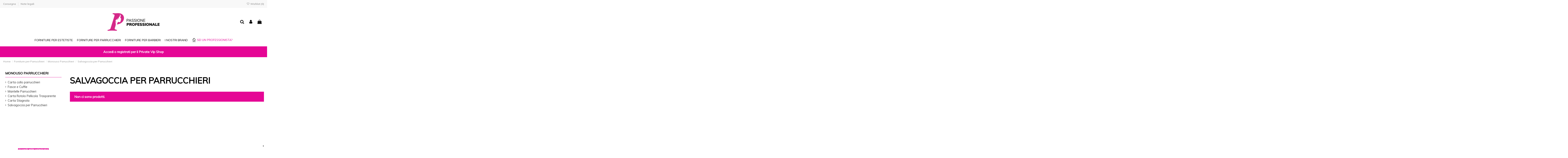

--- FILE ---
content_type: text/html; charset=utf-8
request_url: https://passioneprofessionale.it/salvagoccia-per-parrucchieri
body_size: 26963
content:
<!doctype html>
<html lang="it">

<head>
    
        
  <meta charset="utf-8">


  <meta http-equiv="x-ua-compatible" content="ie=edge">



  


  


  <title>Salvagoccia per Parrucchieri</title>
  
    
  
  
    
  
  <meta name="description" content="">
  <meta name="keywords" content="">
    
      <link rel="canonical" href="https://passioneprofessionale.it/salvagoccia-per-parrucchieri?">
    

  
      

  
    <script type="application/ld+json">
  {
    "@context": "https://schema.org",
    "@id": "#store-organization",
    "@type": "Organization",
    "name" : "Passione Professionale",
    "url" : "https://passioneprofessionale.it/",
  
      "logo": {
        "@type": "ImageObject",
        "url":"https://passioneprofessionale.it/img/beauty-service-shop-logo-1585146989.jpg"
      }
      }
</script>

<script type="application/ld+json">
  {
    "@context": "https://schema.org",
    "@type": "WebPage",
    "isPartOf": {
      "@type": "WebSite",
      "url":  "https://passioneprofessionale.it/",
      "name": "Passione Professionale"
    },
    "name": "Salvagoccia per Parrucchieri",
    "url":  "https://passioneprofessionale.it/salvagoccia-per-parrucchieri"
  }
</script>


  <script type="application/ld+json">
    {
      "@context": "https://schema.org",
      "@type": "BreadcrumbList",
      "itemListElement": [
                  {
            "@type": "ListItem",
            "position": 1,
            "name": "Home",
            "item": "https://passioneprofessionale.it/"
          },              {
            "@type": "ListItem",
            "position": 2,
            "name": "Forniture per Parrucchieri",
            "item": "https://passioneprofessionale.it/forniture-parrucchieri"
          },              {
            "@type": "ListItem",
            "position": 3,
            "name": "Monouso Parrucchieri",
            "item": "https://passioneprofessionale.it/monouso-parrucchieri"
          },              {
            "@type": "ListItem",
            "position": 4,
            "name": "Salvagoccia per Parrucchieri",
            "item": "https://passioneprofessionale.it/salvagoccia-per-parrucchieri"
          }          ]
    }
  </script>


  

  
    <script type="application/ld+json">
  {
    "@context": "https://schema.org",
    "@type": "ItemList",
    "itemListElement": [
        ]
  }
</script>


  
    
  



    <meta property="og:title" content="Salvagoccia per Parrucchieri"/>
    <meta property="og:url" content="https://passioneprofessionale.it/salvagoccia-per-parrucchieri"/>
    <meta property="og:site_name" content="Passione Professionale"/>
    <meta property="og:description" content="">
    <meta property="og:type" content="website">


            
          <meta property="og:image" content="https://passioneprofessionale.it/img/beauty-service-shop-logo-1585146989.jpg" />
    
    





      <meta name="viewport" content="width=device-width, initial-scale=1">
  




  <link rel="icon" type="image/vnd.microsoft.icon" href="https://passioneprofessionale.it/img/favicon.ico?1585734400">
  <link rel="shortcut icon" type="image/x-icon" href="https://passioneprofessionale.it/img/favicon.ico?1585734400">
    




    <link rel="stylesheet" href="https://passioneprofessionale.it/themes/warehousechild/assets/cache/theme-04cd5b722.css" type="text/css" media="all">




<link rel="preload" as="font"
      href="/themes/warehousechild/assets/css/font-awesome/fonts/fontawesome-webfont.woff?v=4.7.0"
      type="font/woff" crossorigin="anonymous">
<link rel="preload" as="font"
      href="/themes/warehousechild/assets/css/font-awesome/fonts/fontawesome-webfont.woff2?v=4.7.0"
      type="font/woff2" crossorigin="anonymous">


<link  rel="preload stylesheet"  as="style" href="/themes/warehousechild/assets/css/font-awesome/css/font-awesome-preload.css"
       type="text/css" crossorigin="anonymous">





    <script src="https://passioneprofessionale.it/modules/rc_pganalytics/views/js/hook/RcAnalyticsEvents.js" ></script>


  <script>
        var AdvancedEmailGuardData = {"meta":{"isGDPREnabled":true,"isLegacyOPCEnabled":false,"isLegacyMAModuleEnabled":false,"validationError":null},"settings":{"recaptcha":{"type":"v2_cbx","key":"6LfV2MkZAAAAAHSZ7vcKqjhSzmDReI_L9M43epqp","forms":{"contact_us":{"size":"normal","align":"offset","offset":3},"register":{"size":"normal","align":"center","offset":1},"reset_password":{"size":"normal","align":"center","offset":1},"newsletter":{"size":"normal","align":"left","offset":1},"write_review":{"size":"normal","align":"left","offset":1}},"language":"shop","theme":"light","position":"bottomright","hidden":false,"deferred":false}},"context":{"ps":{"v17":true,"v17pc":true,"v17ch":true,"v16":false,"v161":false,"v15":false},"languageCode":"it","pageName":"category"},"trans":{"genericError":"Si \u00e8 verificato un errore, riprovare."}};
        var btPixel = {"btnAddToCart":".add-to-cart","btnAddToWishlist":"a[id=\"wishlist_button\"]","btnOrder":".btn-primary","btnSub":".pm_subscription_display_product_buttons","tagContent":{"sPixel":"378187570183778","aDynTags":{"content_type":{"label":"content_type","value":"product"},"content_name":{"label":"content_name","value":"Salvagoccia per Parrucchieri"},"content_category":{"label":"content_category","value":"Forniture per Parrucchieri > Monouso Parrucchieri > Salvagoccia per Parrucchieri"}},"sCR":"\n","aTrackingType":{"label":"tracking_type","value":"ViewCategory"},"sJsObjName":"oPixelFacebook"},"pixel_id":"378187570183778","bUseConsent":"0","iConsentConsentLvl":0,"bConsentHtmlElement":"","token":"1cadf4e3ae1f17f6b0891f06299e5f76","ajaxUrl":"https:\/\/passioneprofessionale.it\/module\/facebookproductad\/ajax","external_id":0,"eventId":"d41d8cd98f00b204e9800998ecf8427e"};
        var elementorFrontendConfig = {"isEditMode":"","stretchedSectionContainer":"","instagramToken":false,"is_rtl":false,"ajax_csfr_token_url":"https:\/\/passioneprofessionale.it\/module\/iqitelementor\/Actions?process=handleCsfrToken&ajax=1"};
        var iqitTheme = {"rm_sticky":"down","rm_breakpoint":0,"op_preloader":"0","cart_style":"side","cart_confirmation":"open","h_layout":"3","f_fixed":"","f_layout":"3","h_absolute":"0","h_sticky":"menu","hw_width":"inherit","hm_submenu_width":"default","h_search_type":"full","pl_lazyload":true,"pl_infinity":false,"pl_rollover":true,"pl_crsl_autoplay":false,"pl_slider_ld":4,"pl_slider_d":2,"pl_slider_t":2,"pl_slider_p":2,"pp_thumbs":"bottom","pp_zoom":"modalzoom","pp_image_layout":"carousel","pp_tabs":"tabh","pl_grid_qty":false};
        var iqitcompare = {"nbProducts":0};
        var iqitcountdown_days = "d.";
        var iqitextendedproduct = {"speed":"70"};
        var iqitfdc_from = 45;
        var iqitmegamenu = {"sticky":"false","containerSelector":"#wrapper > .container"};
        var iqitreviews = [];
        var iqitwishlist = {"nbProducts":0};
        var prestashop = {"cart":{"products":[],"totals":{"total":{"type":"total","label":"Totale","amount":0,"value":"0,00\u00a0\u20ac"},"total_including_tax":{"type":"total","label":"Totale (tasse incl.)","amount":0,"value":"0,00\u00a0\u20ac"},"total_excluding_tax":{"type":"total","label":"Totale (tasse escl.)","amount":0,"value":"0,00\u00a0\u20ac"}},"subtotals":{"products":{"type":"products","label":"Totale parziale","amount":0,"value":"0,00\u00a0\u20ac"},"discounts":null,"shipping":{"type":"shipping","label":"Spedizione","amount":0,"value":""},"tax":{"type":"tax","label":"Iva inclusa","amount":0,"value":"0,00\u00a0\u20ac"}},"products_count":0,"summary_string":"0 articoli","vouchers":{"allowed":1,"added":[]},"discounts":[],"minimalPurchase":0,"minimalPurchaseRequired":""},"currency":{"id":1,"name":"Euro","iso_code":"EUR","iso_code_num":"978","sign":"\u20ac"},"customer":{"lastname":"","firstname":"","email":"","birthday":"0000-00-00","newsletter":"0","newsletter_date_add":"0000-00-00 00:00:00","optin":"0","website":null,"company":null,"siret":null,"ape":null,"is_logged":false,"gender":{"type":null,"name":null},"addresses":[]},"language":{"name":"Italiano (Italian)","iso_code":"it","locale":"it-IT","language_code":"it","is_rtl":"0","date_format_lite":"d\/m\/Y","date_format_full":"d\/m\/Y H:i:s","id":1},"page":{"title":"","canonical":"https:\/\/passioneprofessionale.it\/salvagoccia-per-parrucchieri?","meta":{"title":"Salvagoccia per Parrucchieri","description":"","keywords":"","robots":"index"},"page_name":"category","body_classes":{"lang-it":true,"lang-rtl":false,"country-IT":true,"currency-EUR":true,"layout-left-column":true,"page-category":true,"tax-display-enabled":true,"category-id-41":true,"category-Salvagoccia per Parrucchieri":true,"category-id-parent-35":true,"category-depth-level-4":true},"admin_notifications":[]},"shop":{"name":"Passione Professionale","logo":"https:\/\/passioneprofessionale.it\/img\/beauty-service-shop-logo-1585146989.jpg","stores_icon":"https:\/\/passioneprofessionale.it\/img\/logo_stores.png","favicon":"https:\/\/passioneprofessionale.it\/img\/favicon.ico"},"urls":{"base_url":"https:\/\/passioneprofessionale.it\/","current_url":"https:\/\/passioneprofessionale.it\/salvagoccia-per-parrucchieri","shop_domain_url":"https:\/\/passioneprofessionale.it","img_ps_url":"https:\/\/passioneprofessionale.it\/img\/","img_cat_url":"https:\/\/passioneprofessionale.it\/img\/c\/","img_lang_url":"https:\/\/passioneprofessionale.it\/img\/l\/","img_prod_url":"https:\/\/passioneprofessionale.it\/img\/p\/","img_manu_url":"https:\/\/passioneprofessionale.it\/img\/m\/","img_sup_url":"https:\/\/passioneprofessionale.it\/img\/su\/","img_ship_url":"https:\/\/passioneprofessionale.it\/img\/s\/","img_store_url":"https:\/\/passioneprofessionale.it\/img\/st\/","img_col_url":"https:\/\/passioneprofessionale.it\/img\/co\/","img_url":"https:\/\/passioneprofessionale.it\/themes\/warehousechild\/assets\/img\/","css_url":"https:\/\/passioneprofessionale.it\/themes\/warehousechild\/assets\/css\/","js_url":"https:\/\/passioneprofessionale.it\/themes\/warehousechild\/assets\/js\/","pic_url":"https:\/\/passioneprofessionale.it\/upload\/","pages":{"address":"https:\/\/passioneprofessionale.it\/indirizzo","addresses":"https:\/\/passioneprofessionale.it\/indirizzi","authentication":"https:\/\/passioneprofessionale.it\/login","cart":"https:\/\/passioneprofessionale.it\/carrello","category":"https:\/\/passioneprofessionale.it\/index.php?controller=category","cms":"https:\/\/passioneprofessionale.it\/index.php?controller=cms","contact":"https:\/\/passioneprofessionale.it\/contattaci","discount":"https:\/\/passioneprofessionale.it\/buoni-sconto","guest_tracking":"https:\/\/passioneprofessionale.it\/tracciatura-ospite","history":"https:\/\/passioneprofessionale.it\/cronologia-ordini","identity":"https:\/\/passioneprofessionale.it\/dati-personali","index":"https:\/\/passioneprofessionale.it\/","my_account":"https:\/\/passioneprofessionale.it\/account","order_confirmation":"https:\/\/passioneprofessionale.it\/conferma-ordine","order_detail":"https:\/\/passioneprofessionale.it\/index.php?controller=order-detail","order_follow":"https:\/\/passioneprofessionale.it\/segui-ordine","order":"https:\/\/passioneprofessionale.it\/ordine","order_return":"https:\/\/passioneprofessionale.it\/index.php?controller=order-return","order_slip":"https:\/\/passioneprofessionale.it\/buono-ordine","pagenotfound":"https:\/\/passioneprofessionale.it\/pagina-non-trovata","password":"https:\/\/passioneprofessionale.it\/recupero-password","pdf_invoice":"https:\/\/passioneprofessionale.it\/index.php?controller=pdf-invoice","pdf_order_return":"https:\/\/passioneprofessionale.it\/index.php?controller=pdf-order-return","pdf_order_slip":"https:\/\/passioneprofessionale.it\/index.php?controller=pdf-order-slip","prices_drop":"https:\/\/passioneprofessionale.it\/offerte","product":"https:\/\/passioneprofessionale.it\/index.php?controller=product","search":"https:\/\/passioneprofessionale.it\/ricerca","sitemap":"https:\/\/passioneprofessionale.it\/Mappa del sito","stores":"https:\/\/passioneprofessionale.it\/negozi","supplier":"https:\/\/passioneprofessionale.it\/fornitori","register":"https:\/\/passioneprofessionale.it\/login?create_account=1","order_login":"https:\/\/passioneprofessionale.it\/ordine?login=1"},"alternative_langs":[],"theme_assets":"\/themes\/warehousechild\/assets\/","actions":{"logout":"https:\/\/passioneprofessionale.it\/?mylogout="},"no_picture_image":{"bySize":{"small_default":{"url":"https:\/\/passioneprofessionale.it\/img\/p\/it-default-small_default.jpg","width":98,"height":127},"cart_default":{"url":"https:\/\/passioneprofessionale.it\/img\/p\/it-default-cart_default.jpg","width":125,"height":162},"home_default":{"url":"https:\/\/passioneprofessionale.it\/img\/p\/it-default-home_default.jpg","width":236,"height":305},"large_default":{"url":"https:\/\/passioneprofessionale.it\/img\/p\/it-default-large_default.jpg","width":381,"height":492},"medium_default":{"url":"https:\/\/passioneprofessionale.it\/img\/p\/it-default-medium_default.jpg","width":452,"height":584},"thickbox_default":{"url":"https:\/\/passioneprofessionale.it\/img\/p\/it-default-thickbox_default.jpg","width":1100,"height":1422}},"small":{"url":"https:\/\/passioneprofessionale.it\/img\/p\/it-default-small_default.jpg","width":98,"height":127},"medium":{"url":"https:\/\/passioneprofessionale.it\/img\/p\/it-default-large_default.jpg","width":381,"height":492},"large":{"url":"https:\/\/passioneprofessionale.it\/img\/p\/it-default-thickbox_default.jpg","width":1100,"height":1422},"legend":""}},"configuration":{"display_taxes_label":true,"display_prices_tax_incl":true,"is_catalog":false,"show_prices":true,"opt_in":{"partner":false},"quantity_discount":{"type":"discount","label":"Sconto unit\u00e0"},"voucher_enabled":1,"return_enabled":1},"field_required":[],"breadcrumb":{"links":[{"title":"Home","url":"https:\/\/passioneprofessionale.it\/"},{"title":"Forniture per Parrucchieri","url":"https:\/\/passioneprofessionale.it\/forniture-parrucchieri"},{"title":"Monouso Parrucchieri","url":"https:\/\/passioneprofessionale.it\/monouso-parrucchieri"},{"title":"Salvagoccia per Parrucchieri","url":"https:\/\/passioneprofessionale.it\/salvagoccia-per-parrucchieri"}],"count":4},"link":{"protocol_link":"https:\/\/","protocol_content":"https:\/\/"},"time":1769317461,"static_token":"1cadf4e3ae1f17f6b0891f06299e5f76","token":"22d5fe245e2e034d81d6573701d9f1bb","debug":false};
        var psemailsubscription_subscription = "https:\/\/passioneprofessionale.it\/module\/ps_emailsubscription\/subscription";
      </script>



  <script type="text/javascript">
var jpresta_cache_cookie_name = 'jpresta_cache_source_f3e5af7648d93783aa60b50482411045';
pcRunDynamicModulesJs = function() {
// Autoconf - 2023-06-19T11:12:45+00:00
// ps_shoppingcart
setTimeout("prestashop.emit('updateCart', {reason: {linkAction: 'refresh'}, resp: {errors:[]}});", 10);
// iqitcompare
if (typeof iqitcompare !== 'undefined') $('#iqitcompare-nb').text(iqitcompare.nbProducts);
// iqitcookielaw
function getCookie(cname) {
    var name = cname + "=";
    var ca = document.cookie.split(';');
    for (var i = 0; i != ca.length; i++) {
        var c = ca[i];
        while (c.charAt(0) == ' ') c = c.substring(1);
        if (c.indexOf(name) != -1) return c.substring(name.length, c.length);
    }
    return "";
}
$(function() {
    if (getCookie('cookielaw_module') == 1) {
        $("#iqitcookielaw").removeClass('iqitcookielaw-showed');
    } else {
        $("#iqitcookielaw").addClass('iqitcookielaw-showed');
    }
    $("#iqitcookielaw-accept").click(function(event) {
        event.preventDefault();
        $("#iqitcookielaw").removeClass('iqitcookielaw-showed');
        setcook();
    });
});
// iqitpopup
if (typeof iqitpopup !== 'undefined') {
iqitpopup.script = (function() {
    var $el = $('#iqitpopup');
    var $overlay = $('#iqitpopup-overlay');
    var elHeight = $el.outerHeight();
    var elWidth = $el.outerWidth();
    var $wrapper = $(window);
    var offset = -30;
    var sizeData = {
        size: {
            width: $wrapper.width() + offset,
            height: $wrapper.height() + offset
        }
    };
    function init() {
        setTimeout(function() {
            $el.addClass('showed-iqitpopup');
            $overlay.addClass('showed-iqitpopupo');
        }, iqitpopup.delay);
        $el.find('.iqit-btn-newsletter').first().click(function() {
            setCookie();
            $overlay.removeClass('showed-iqitpopupo');
            $el.removeClass('showed-iqitpopup');
        });
        $(document).on('click', '#iqitpopup .cross, #iqitpopup-overlay', function() {
            $overlay.removeClass('showed-iqitpopupo');
            $el.removeClass('showed-iqitpopup');
            if ($("#iqitpopup-checkbox").is(':checked')) {
                setCookie();
            }
        });
        doResize(sizeData, false);
        $wrapper.resize(function() {
            sizeData.size.width = $wrapper.width() + offset;
            sizeData.size.height = $wrapper.height() + offset;
            doResize(sizeData, true);
        });
    }
    function doResize(ui, resize) {
        if (elWidth >= ui.size.width || elHeight >= ui.size.height) {
            var scale;
            scale = Math.min(
                ui.size.width / elWidth,
                ui.size.height / elHeight
            );
            $el.css({
                transform: "translate(-50%, -50%) scale(" + scale + ")"
            });
        } else {
            if (resize) {
                $el.css({
                    transform: "translate(-50%, -50%) scale(1)"
                });
            }
        }
    }
    function setCookie() {
        var name = iqitpopup.name;
        var value = '1';
        var expire = new Date();
        expire.setDate(expire.getDate() + iqitpopup.time);
        document.cookie = name + "=" + escape(value) + ";path=/;" + ((expire == null) ? "" : ("; expires=" + expire.toGMTString()))
    }
    return {
        init: init
    };
})();
iqitpopup.script.init();
}
// iqitthemeeditor
$('.viewed-products img.lazy-product-image:not(.loaded)').each(function() {
    $(this).addClass('loaded').attr('src', $(this).data('src'));
});
if (typeof iqitTheme != 'undefined') {
  function initViewedCarousel() {
    const e = $(".viewed-products .swiper-default-carousel");
    let t;
    iqitTheme.pl_crsl_autoplay && (t = {
      delay: 4500,
      disableOnInteraction: !0
    });
    const i = {
      pagination: {
        el: ".swiper-pagination-product",
        clickable: !0
      },
      autoplay: t,
      loop: !1,
      speed: 600,
      lazy: {
        loadedClass: "loaded",
        checkInView: !0
      },
      watchOverflow: !0,
      watchSlidesProgress: !0,
      watchSlidesVisibility: !0,
      navigation: {
        nextEl: ".swiper-button-next",
        prevEl: ".swiper-button-prev"
      },
      slidesPerView: iqitTheme.pl_slider_p,
      slidesPerGroup: iqitTheme.pl_slider_p,
      breakpoints: {
        768: {
          slidesPerView: iqitTheme.pl_slider_t,
          slidesPerGroup: iqitTheme.pl_slider_t
        },
        992: {
          slidesPerView: iqitTheme.pl_slider_d,
          slidesPerGroup: iqitTheme.pl_slider_d
        },
        1200: {
          slidesPerView: iqitTheme.pl_slider_ld,
          slidesPerGroup: iqitTheme.pl_slider_ld
        }
      }
    };
    e.each(function() {
      const e = $(this);
      var t = $.extend({}, i, e.data("swiper_options"));
      new Swiper(e[0], t)
    })
  }
  initViewedCarousel();
}
// iqitwishlist
if (typeof iqitwishlist !== 'undefined' && iqitwishlist.nbProducts != undefined) {
    $('#iqitwishlist-nb').text(iqitwishlist.nbProducts);
    if (iqitwishlist.nbProducts > 0) {
        $('#desktop-header #iqitwishlist-nb').parent().removeClass('hidden');
        $('#mobile-header #iqitwishlist-nb').parent().removeClass('hidden');
    } else {
        $('#mobile-header #iqitwishlist-nb').text($('#desktop-header #iqitwishlist-nb').text());
    }
    setInterval(function() {
        $('#mobile-header #iqitwishlist-nb').text(iqitwishlist.nbProducts);
    }, 1000);
}
// productcomments
if ($.fn.rating) $('input.star').rating();
if ($.fn.rating) $('.auto-submit-star').rating();
if ($.fn.fancybox) $('.open-comment-form').fancybox({'hideOnContentClick': false});
// ets_abandonedcart
if (typeof aband_func !== 'undefined') {
   aband_func.popupReminder();
   aband_func.highlightbarReminder();
   aband_func.notificationReminder();
}
};</script><script type="text/javascript">


</script>
<script type="text/javascript">
var _iub = _iub || [];
_iub.csConfiguration = {"askConsentAtCookiePolicyUpdate":true,"countryDetection":true,"enableFadp":true,"enableLgpd":true,"enableUspr":true,"perPurposeConsent":true,"reloadOnConsent":true,"siteId":1738325,"cookiePolicyId":44682313,"lang":"it","banner":{"acceptButtonCaptionColor":"#FFFFFF","acceptButtonColor":"#e50695","acceptButtonDisplay":true,"backgroundColor":"#FFFFFF","brandBackgroundColor":"#FFFFFF","brandTextColor":"#000000","closeButtonRejects":true,"customizeButtonCaptionColor":"#4D4D4D","customizeButtonColor":"#DADADA","customizeButtonDisplay":true,"explicitWithdrawal":true,"listPurposes":true,"logo":"[data-uri]","position":"float-bottom-left","rejectButtonDisplay":true,"textColor":"#000000"}};
</script>
<script type="text/javascript" src="//cs.iubenda.com/sync/1738325.js"></script>
<script type="text/javascript" src="//cdn.iubenda.com/cs/gpp/stub.js"></script>
<script type="text/javascript" src="//cdn.iubenda.com/cs/iubenda_cs.js" charset="UTF-8" async></script>
			<script type='text/javascript'>
				var iCallback = function(){};

				if('callback' in _iub.csConfiguration) {
					if('onConsentGiven' in _iub.csConfiguration.callback) iCallback = _iub.csConfiguration.callback.onConsentGiven;

					_iub.csConfiguration.callback.onConsentGiven = function() {
						iCallback();

						jQuery('noscript._no_script_iub').each(function (a, b) { var el = jQuery(b); el.after(el.html()); });
					};
				};
			</script><!-- START OF DOOFINDER SCRIPT -->
  <script>
    const dfLayerOptions = {
      installationId: "b14d47ea-9c1d-461f-af45-42cd62fa37c0",
      zone: "eu1",
      language: "it",
      currency: "EUR"
    };
    (function (l, a, y, e, r, s) {
      r = l.createElement(a); r.onload = e; r.async = 1; r.src = y;
      s = l.getElementsByTagName(a)[0]; s.parentNode.insertBefore(r, s);
    })(document, 'script', 'https://cdn.doofinder.com/livelayer/1/js/loader.min.js', function () {
      doofinderLoader.load(dfLayerOptions);
    });

    document.addEventListener('doofinder.cart.add', function(event) {

      const checkIfCartItemHasVariation = (cartObject) => {
        return (cartObject.item_id === cartObject.grouping_id) ? false : true;
      }

      /**
      * Returns only ID from string
      */
      const sanitizeVariationID = (variationID) => {
        return variationID.replace(/\D/g, "")
      }

      doofinderManageCart({
        cartURL          : "https://passioneprofessionale.it/carrello",  //required for prestashop 1.7, in previous versions it will be empty.
        cartToken        : "1cadf4e3ae1f17f6b0891f06299e5f76",
        productID        : checkIfCartItemHasVariation(event.detail) ? event.detail.grouping_id : event.detail.item_id,
        customizationID  : checkIfCartItemHasVariation(event.detail) ? sanitizeVariationID(event.detail.item_id) : 0,   // If there are no combinations, the value will be 0
        cuantity         : event.detail.amount,
      });
    });
  </script>
<!-- END OF DOOFINDER SCRIPT -->
<!-- Global site tag (gtag.js) - Google Analytics -->
<script async src='https://www.googletagmanager.com/gtag/js?id=G-KXFG1PS7CM' data-keepinline></script>
<script data-keepinline>
    
    window.dataLayer = window.dataLayer || [];
    function gtag(){dataLayer.push(arguments);}
    gtag('js', new Date());
    
</script>
<script src="https://cdn.brevo.com/js/sdk-loader.js" async></script>
<script>
    window.Brevo = window.Brevo || [];
    Brevo.push([
        "init",
        {
            client_key: "k8upbbuo5kq2ytm02f1xvqob",
            email_id: "",
        },
    ]);
</script>




    
    
    </head>

<body id="category" class="lang-it country-it currency-eur layout-left-column page-category tax-display-enabled category-id-41 category-salvagoccia-per-parrucchieri category-id-parent-35 category-depth-level-4 body-desktop-header-style-w-3">


    




    


<main id="main-page-content"  >
    
            

    <header id="header" class="desktop-header-style-w-3">
        
            
  <div class="header-banner">
    
  </div>




            <nav class="header-nav">
        <div class="container">
    
        <div class="row justify-content-between">
            <div class="col col-auto col-md left-nav">
                                            <div class="block-iqitlinksmanager block-iqitlinksmanager-2 block-links-inline d-inline-block">
            <ul>
                                                            <li>
                            <a
                                    href="https://passioneprofessionale.it/consegna/"
                                    title="I nostri termini e condizioni di consegna"                                                                >
                                Consegna
                            </a>
                        </li>
                                                                                <li>
                            <a
                                    href="https://passioneprofessionale.it/note-legali/"
                                    title="Note legali"                                                                >
                                Note legali
                            </a>
                        </li>
                                                </ul>
        </div>
    
            </div>
            <div class="col col-auto center-nav text-center">
                
             </div>
            <div class="col col-auto col-md right-nav text-right">
                <div class="d-inline-block">
    <a href="//passioneprofessionale.it/module/iqitwishlist/view">
        <i class="fa fa-heart-o fa-fw" aria-hidden="true"></i> Wishlist (<span
                id="iqitwishlist-nb"></span>)
    </a>
</div>

             </div>
        </div>

                        </div>
            </nav>
        



<div id="desktop-header" class="desktop-header-style-3">
    
            
<div class="header-top">
    <div id="desktop-header-container" class="container">
        <div class="row align-items-center">
                            <div class="col col-header-left">
                                        
                </div>
                <div class="col col-header-center text-center">
                    <div id="desktop_logo">
                        
  <a href="https://passioneprofessionale.it/">
    <img class="logo img-fluid"
         src="https://passioneprofessionale.it/img/beauty-service-shop-logo-1585146989.jpg"
                  alt="Passione Professionale"
         width="522"
         height="178"
    >
  </a>

                    </div>
                    
                </div>
                        <div class="col  col-header-right">
                <div class="row no-gutters justify-content-end">
                                            <div id="header-search-btn" class="col col-auto header-btn-w header-search-btn-w">
    <a data-toggle="dropdown" id="header-search-btn-drop"  class="header-btn header-search-btn" data-display="static">
        <i class="fa fa-search fa-fw icon" aria-hidden="true"></i>
        <span class="title">Cerca</span>
    </a>
        <div class="dropdown-menu-custom  dropdown-menu">
        <div class="dropdown-content modal-backdrop fullscreen-search">
            
<!-- Block search module TOP -->
<div id="search_widget" class="search-widget" data-search-controller-url="https://passioneprofessionale.it/module/iqitsearch/searchiqit">
    <form method="get" action="https://passioneprofessionale.it/module/iqitsearch/searchiqit">
        <div class="input-group">
            <input type="text" name="s" value="" data-all-text="Guarda tutti i risultati"
                   data-blog-text="Blog post"
                   data-product-text="Product"
                   data-brands-text="Marca"
                   autocomplete="off" autocorrect="off" autocapitalize="off" spellcheck="false"
                   placeholder="Cerca" class="form-control form-search-control" />
            <button type="submit" class="search-btn">
                <i class="fa fa-search"></i>
            </button>
        </div>
    </form>
</div>
<!-- /Block search module TOP -->

            <div id="fullscreen-search-backdrop"></div>
        </div>
    </div>
    </div>
                    
                    
                    <div id="dyn6975a4560e0da" class="dynhook pc_3095244232_15" data-module="15" data-hook="3095244232" data-hooktype="b" data-hookargs="name=ps_customersignin^pckey=3095244232^"><div class="loadingempty"></div>                        <div id="header-user-btn" class="col col-auto header-btn-w header-user-btn-w">
            <a href="https://passioneprofessionale.it/account"
           title="Accedi al tuo account cliente"
           rel="nofollow" class="header-btn header-user-btn">
            <i class="fa fa-user fa-fw icon" aria-hidden="true"></i>
            <span class="title">Accedi</span>
        </a>
    </div>









                    </div>                    

                    

                                            
                                                    <div id="ps-shoppingcart-wrapper" class="col col-auto">
    <div id="ps-shoppingcart"
         class="header-btn-w header-cart-btn-w ps-shoppingcart side-cart">
         <div id="blockcart" class="blockcart cart-preview"
         data-refresh-url="//passioneprofessionale.it/module/ps_shoppingcart/ajax">
        <a id="cart-toogle" class="cart-toogle header-btn header-cart-btn" data-toggle="dropdown" data-display="static">
            <i class="fa fa-shopping-bag fa-fw icon" aria-hidden="true"><span class="cart-products-count-btn  d-none">0</span></i>
            <span class="info-wrapper">
            <span class="title">Carrello</span>
            <span class="cart-toggle-details">
            <span class="text-faded cart-separator"> / </span>
                            Vuoto
                        </span>
            </span>
        </a>
        <div id="_desktop_blockcart-content" class="dropdown-menu-custom dropdown-menu">
    <div id="blockcart-content" class="blockcart-content" >
        <div class="cart-title">
            <span class="modal-title">Il tuo carrello</span>
            <button type="button" id="js-cart-close" class="close">
                <span>×</span>
            </button>
            <hr>
        </div>
                    <span class="no-items">Non ci sono più articoli nel tuo carrello</span>
            </div>
</div> </div>




    </div>
</div>
                                                
                                    </div>
                
            </div>
            <div class="col-12">
                <div class="row">
                    
                </div>
            </div>
        </div>
    </div>
</div>
<div class="container iqit-megamenu-container">	<div id="iqitmegamenu-wrapper" class="iqitmegamenu-wrapper iqitmegamenu-all">
		<div class="container container-iqitmegamenu">
		<div id="iqitmegamenu-horizontal" class="iqitmegamenu  clearfix" role="navigation">

								
				<nav id="cbp-hrmenu" class="cbp-hrmenu cbp-horizontal cbp-hrsub-narrow">
					<ul>
												<li id="cbp-hrmenu-tab-7" class="cbp-hrmenu-tab cbp-hrmenu-tab-7 ">
	<a href="https://passioneprofessionale.it/forniture-estetiste" class="nav-link" >

								<span class="cbp-tab-title">
								FORNITURE PER ESTETISTE</span>
														</a>
													</li>
												<li id="cbp-hrmenu-tab-4" class="cbp-hrmenu-tab cbp-hrmenu-tab-4 ">
	<a href="https://passioneprofessionale.it/forniture-parrucchieri" class="nav-link" >

								<span class="cbp-tab-title">
								FORNITURE PER PARRUCCHIERI</span>
														</a>
													</li>
												<li id="cbp-hrmenu-tab-5" class="cbp-hrmenu-tab cbp-hrmenu-tab-5 ">
	<a href="https://passioneprofessionale.it/forniture-barbieri" class="nav-link" >

								<span class="cbp-tab-title">
								FORNITURE PER BARBIERI</span>
														</a>
													</li>
												<li id="cbp-hrmenu-tab-8" class="cbp-hrmenu-tab cbp-hrmenu-tab-8 ">
	<a href="https://passioneprofessionale.it/brands" class="nav-link" >

								<span class="cbp-tab-title">
								I NOSTRI BRAND</span>
														</a>
													</li>
												<li id="cbp-hrmenu-tab-6" class="cbp-hrmenu-tab cbp-hrmenu-tab-6 ">
	<a href="https://passioneprofessionale.it/pro/" class="nav-link" >

								<span class="cbp-tab-title">
								 <img src="/img/cms/articoli-professionali-01.png" alt="SEI UN PROFESSIONISTA?" class="cbp-mainlink-iicon" />SEI UN PROFESSIONISTA?</span>
														</a>
													</li>
											</ul>
				</nav>
		</div>
		</div>
		<div id="sticky-cart-wrapper"></div>
	</div>

<div id="_desktop_iqitmegamenu-mobile">
	<div id="iqitmegamenu-mobile">
		
		<ul>
		



	
	<li><a  href="https://passioneprofessionale.it/" >Home</a></li><li><a  href="https://passioneprofessionale.it/forniture-estetiste" >Forniture per Estetiste</a></li><li><a  href="https://passioneprofessionale.it/forniture-parrucchieri" >Forniture per Parrucchieri</a></li><li><a  href="https://passioneprofessionale.it/forniture-barbieri" >Forniture per Barbieri</a></li><li><a  href="https://passioneprofessionale.it/brands" >I nostri brand</a></li><li><a  href="https://passioneprofessionale.it/pro/" >Sei un professionista?</a></li>
		</ul>
		
	</div>
</div>
</div>


    </div>



    <div id="mobile-header" class="mobile-header-style-1">
                    <div id="mobile-header-sticky">
    <div class="container">
        <div class="mobile-main-bar">
            <div class="row no-gutters align-items-center row-mobile-header">
                <div class="col col-auto col-mobile-btn col-mobile-btn-menu col-mobile-menu-dropdown">
                    <a class="m-nav-btn" data-toggle="dropdown" data-display="static"><i class="fa fa-bars" aria-hidden="true"></i>
                        <span>Menu</span></a>
                    <div id="mobile_menu_click_overlay"></div>
                    <div id="_mobile_iqitmegamenu-mobile" class="dropdown-menu-custom dropdown-menu"></div>
                </div>
                <div id="mobile-btn-search" class="col col-auto col-mobile-btn col-mobile-btn-search">
                    <a class="m-nav-btn" data-toggle="dropdown" data-display="static"><i class="fa fa-search" aria-hidden="true"></i>
                        <span>Cerca</span></a>
                    <div id="search-widget-mobile" class="dropdown-content dropdown-menu dropdown-mobile search-widget">
                        
                                                    
<!-- Block search module TOP -->
<form method="get" action="https://passioneprofessionale.it/module/iqitsearch/searchiqit">
    <div class="input-group">
        <input type="text" name="s" value=""
               placeholder="Cerca"
               data-all-text="Show all results"
               data-blog-text="Blog post"
               data-product-text="Product"
               data-brands-text="Marca"
               autocomplete="off" autocorrect="off" autocapitalize="off" spellcheck="false"
               class="form-control form-search-control">
        <button type="submit" class="search-btn">
            <i class="fa fa-search"></i>
        </button>
    </div>
</form>
<!-- /Block search module TOP -->

                                                
                    </div>
                </div>
                <div class="col col-mobile-logo text-center">
                    
  <a href="https://passioneprofessionale.it/">
    <img class="logo img-fluid"
         src="https://passioneprofessionale.it/img/beauty-service-shop-logo-1585146989.jpg"
                  alt="Passione Professionale"
         width="522"
         height="178"
    >
  </a>

                </div>
                <div class="col col-auto col-mobile-btn col-mobile-btn-account">
                    <a href="https://passioneprofessionale.it/account" class="m-nav-btn"><i class="fa fa-user" aria-hidden="true"></i>
                        <span>
                            
                            <div id="dyn6975a4560fbcf" class="dynhook pc_2361833085_15" data-module="15" data-hook="2361833085" data-hooktype="b" data-hookargs="name=ps_customersignin^pckey=2361833085^"><div class="loadingempty"></div>                                Accedi
                            </div>                            
                        </span></a>
                </div>
                
                                <div class="col col-auto col-mobile-btn col-mobile-btn-cart ps-shoppingcart side-cart">
                    <div id="mobile-cart-wrapper">
                    <a id="mobile-cart-toogle"  class="m-nav-btn" data-toggle="dropdown" data-display="static"><i class="fa fa-shopping-bag mobile-bag-icon" aria-hidden="true"><span id="mobile-cart-products-count" class="cart-products-count cart-products-count-btn">
                                
                                                                    0
                                                                
                            </span></i>
                        <span>Carrello</span></a>
                    <div id="_mobile_blockcart-content" class="dropdown-menu-custom dropdown-menu"></div>
                    </div>
                </div>
                            </div>
        </div>
    </div>
</div>            </div>




            <div class="elementor-displayBelowHeader">
        		<style class="elementor-frontend-stylesheet">.elementor-element.elementor-element-m18gyid{background-color:#e50695;}</style>
				<div class="elementor">
											        <div class="elementor-section elementor-element elementor-element-m18gyid elementor-top-section elementor-section-boxed elementor-section-height-default elementor-section-height-default" data-element_type="section">
                        <div class="elementor-container elementor-column-gap-default">
                <div class="elementor-row">
        		<div class="elementor-column elementor-element elementor-element-ljocpxb elementor-col-100 elementor-top-column" data-element_type="column">
			<div class="elementor-column-wrap elementor-element-populated">
				<div class="elementor-widget-wrap">
		        <div class="elementor-widget elementor-element elementor-element-xeuhezw elementor-widget-text-editor" data-element_type="text-editor">
                <div class="elementor-widget-container">
            		<div class="elementor-text-editor rte-content"><p style="text-align: center;"><strong><span style="color: #ffffff;"><a href="https://passioneprofessionale.it/login?back=my-account" style="color: #ffffff;">Accedi o registrati per il Private Vip Shop</a></span></strong></p></div>
		        </div>
                </div>
        				</div>
			</div>
		</div>
		                </div>
            </div>
        </div>
        							</div>
		
        </div>
    



        
    </header>
    

    <section id="wrapper">
        
        
<div class="container">
<nav data-depth="4" class="breadcrumb">
                <div class="row align-items-center">
                <div class="col">
                    <ol>
                        
                            


                                 
                                                                            <li>
                                            <a href="https://passioneprofessionale.it/"><span>Home</span></a>
                                        </li>
                                                                    

                            


                                 
                                                                            <li>
                                            <a href="https://passioneprofessionale.it/forniture-parrucchieri"><span>Forniture per Parrucchieri</span></a>
                                        </li>
                                                                    

                            


                                 
                                                                            <li>
                                            <a href="https://passioneprofessionale.it/monouso-parrucchieri"><span>Monouso Parrucchieri</span></a>
                                        </li>
                                                                    

                            


                                 
                                                                            <li>
                                            <span>Salvagoccia per Parrucchieri</span>
                                        </li>
                                                                    

                                                    
                    </ol>
                </div>
                <div class="col col-auto"> </div>
            </div>
            </nav>

</div>
        <div id="inner-wrapper" class="container">
            
    
            
                
   <aside id="notifications">
        
        
        
      
  </aside>
              

            
                <div class="row">
            

                
 <div id="content-wrapper"
         class="js-content-wrapper left-column col-12 col-md-9 ">
        
        
    <section id="main">
        
    <div id="js-product-list-header">

        <h1 class="h1 page-title"><span>Salvagoccia per Parrucchieri</span></h1>

</div>

    

    

                
    
        



        

        <section id="products">
            
                
                    <div class="alert alert-warning" role="alert">
                        <strong>Non ci sono prodotti.</strong>
                    </div>
                
                <div id="js-product-list-bottom"></div>
                
        
                    
        
        

    
                    </section>
        
    </section>

        
    </div>


                
                        <div id="left-column" class="col-12 col-md-3  order-first">
                                                        

  <div class="block block-toggle block-categories block-links js-block-toggle">
    <h5 class="block-title"><span><a href="https://passioneprofessionale.it/monouso-parrucchieri">Monouso Parrucchieri</a></span> </h5>
    <div class="category-top-menu block-content">
      
  <ul class="category-sub-menu"><li data-depth="0"><a href="https://passioneprofessionale.it/carta-collo-parrucchieri">Carta collo parrucchieri</a></li><li data-depth="0"><a href="https://passioneprofessionale.it/fasce-e-cuffie">Fasce e Cuffie</a></li><li data-depth="0"><a href="https://passioneprofessionale.it/mantelle-parrucchieri">Mantelle Parrucchieri</a></li><li data-depth="0"><a href="https://passioneprofessionale.it/carta-rotolo-pellicola-trasparente">Carta Rotolo Pellicola Trasparente</a></li><li data-depth="0"><a href="https://passioneprofessionale.it/carta-stagnola">Carta Stagnola</a></li><li data-depth="0"><a href="https://passioneprofessionale.it/salvagoccia-per-parrucchieri">Salvagoccia per Parrucchieri</a></li></ul>
    </div>
  </div>
    <div id="facets_search_wrapper">
        <div id="search_filters_wrapper">
            <div id="search_filter_controls" class="hidden-md-up">
                <button data-search-url="" class="btn btn-secondary btn-sm js-search-filters-clear-all">
                        <i class="fa fa-times" aria-hidden="true"></i>Cancella tutto
                </button>
                <button class="btn btn-primary btn-lg ok">
                    <i class="fa fa-filter" aria-hidden="true"></i>
                    OK
                </button>
            </div>
                        <div class="block block-facets">
                


            </div>
                    </div>
    </div>




            <div class="elementor-displayLeftColumn">
            		<style class="elementor-frontend-stylesheet">.elementor-element.elementor-element-q1qdp62 .elementor-spacer-inner{height:25px;}.elementor-element.elementor-element-nsdj0w1 .elementor-spacer-inner{height:50px;}.elementor-element.elementor-element-vb9wuff{text-align:center;}.elementor-element.elementor-element-vb9wuff .elementor-image img{max-width:100%;opacity:1;}@media(max-width: 991px){.elementor-element.elementor-element-q1qdp62 .elementor-spacer-inner{height:25px;}.elementor-element.elementor-element-nsdj0w1 .elementor-spacer-inner{height:50px;}.elementor-element.elementor-element-vb9wuff{text-align:center;}}@media(max-width: 767px){.elementor-element.elementor-element-q1qdp62 .elementor-spacer-inner{height:25px;}.elementor-element.elementor-element-nsdj0w1 .elementor-spacer-inner{height:50px;}.elementor-element.elementor-element-vb9wuff{text-align:center;}}</style>
				<div class="elementor">
											        <div class="elementor-section elementor-element elementor-element-nm7yzx7 elementor-top-section elementor-section-boxed elementor-section-height-default elementor-section-height-default" data-element_type="section">
                        <div class="elementor-container elementor-column-gap-default">
                <div class="elementor-row">
        		<div class="elementor-column elementor-element elementor-element-mb3lcho elementor-col-100 elementor-top-column" data-element_type="column">
			<div class="elementor-column-wrap elementor-element-populated">
				<div class="elementor-widget-wrap">
		        <div class="elementor-widget elementor-element elementor-element-q1qdp62 elementor-widget-spacer" data-element_type="spacer">
                <div class="elementor-widget-container">
            		<div class="elementor-spacer">
			<div class="elementor-spacer-inner"></div>
		</div>
		        </div>
                </div>
                <div class="elementor-widget elementor-element elementor-element-nsdj0w1 elementor-widget-spacer" data-element_type="spacer">
                <div class="elementor-widget-container">
            		<div class="elementor-spacer">
			<div class="elementor-spacer-inner"></div>
		</div>
		        </div>
                </div>
                <div class="elementor-widget elementor-element elementor-element-vb9wuff elementor-widget-image" data-element_type="image">
                <div class="elementor-widget-container">
            <div class="elementor-image"><a href="https://passioneprofessionale.it/brand/141-rays"><img loading="lazy"  src="https://passioneprofessionale.it/img/cms/Promo guanti 520.png" width="1080" height="1080" alt="" /></a></div>        </div>
                </div>
        				</div>
			</div>
		</div>
		                </div>
            </div>
        </div>
        							</div>
				<style class="elementor-frontend-stylesheet">.elementor-element.elementor-element-hyl7dud{text-align:center;}.elementor-element.elementor-element-hyl7dud .elementor-image img{max-width:100%;opacity:1;}@media(max-width: 991px){.elementor-element.elementor-element-hyl7dud{text-align:center;}}@media(max-width: 767px){.elementor-element.elementor-element-hyl7dud{text-align:center;}}</style>
				<div class="elementor">
											        <div class="elementor-section elementor-element elementor-element-e0v4hhz elementor-top-section elementor-section-boxed elementor-section-height-default elementor-section-height-default" data-element_type="section">
                        <div class="elementor-container elementor-column-gap-default">
                <div class="elementor-row">
        		<div class="elementor-column elementor-element elementor-element-4iv89r3 elementor-col-100 elementor-top-column" data-element_type="column">
			<div class="elementor-column-wrap elementor-element-populated">
				<div class="elementor-widget-wrap">
		        <div class="elementor-widget elementor-element elementor-element-hyl7dud elementor-widget-image" data-element_type="image">
                <div class="elementor-widget-container">
            <div class="elementor-image"><a href="https://passioneprofessionale.it/login?back=my-account"><img loading="lazy"  src="https://passioneprofessionale.it/img/cms/private-vip-shop-passioneprofessionale.jpg" width="1080" height="1080" alt="" /></a></div>        </div>
                </div>
        				</div>
			</div>
		</div>
		                </div>
            </div>
        </div>
        							</div>
		
        </div>
    



                        </div>
                

                

            
                </div>
            
            
        </div>
        
    </section>
    
    <footer id="footer" class="js-footer">
        
            
  

<div id="footer-container-main" class="footer-container footer-style-3">
  <div class="container">
    <div class="row">
      
                    <div class="col col-md block block-toggle block-iqitlinksmanager block-iqitlinksmanager-4 block-links js-block-toggle">
            <h5 class="block-title"><span>CHI SIAMO</span></h5>
            <div class="block-content">
                <ul>
                                                                        <li>
                                <a
                                        href="https://passioneprofessionale.it/chi-siamo/"
                                        title="Scoprite chi siamo"                                                                        >
                                    Chi siamo
                                </a>
                            </li>
                                                                                                <li>
                                <a
                                        href="https://passioneprofessionale.it/contatti/"
                                        title=""                                                                        >
                                    Contatti
                                </a>
                            </li>
                                                                                                <li>
                                <a
                                        href="https://passioneprofessionale.it/brands"
                                        title="Brands list"                                                                        >
                                    Brands
                                </a>
                            </li>
                                                                                                <li>
                                <a
                                        href="https://passioneprofessionale.it/pro/"
                                        title=""                                                                        >
                                    Passione Professionale Pro
                                </a>
                            </li>
                                                                                                <li>
                                <a
                                        href="https://passioneprofessionale.it/blog/"
                                                                                                                >
                                    Blog
                                </a>
                            </li>
                                                            </ul>
            </div>
        </div>
                <div class="col col-md block block-toggle block-iqitlinksmanager block-iqitlinksmanager-3 block-links js-block-toggle">
            <h5 class="block-title"><span>SHOP</span></h5>
            <div class="block-content">
                <ul>
                                                                        <li>
                                <a
                                        href="https://passioneprofessionale.it/nuovi-prodotti"
                                        title="I nostri nuovi prodotti, gli ultimi arrivi"                                                                        >
                                    Nuovi prodotti
                                </a>
                            </li>
                                                                                                <li>
                                <a
                                        href="https://passioneprofessionale.it/piu-venduti"
                                        title="I nostri prodotti più venduti"                                                                        >
                                    Più venduti
                                </a>
                            </li>
                                                                                                <li>
                                <a
                                        href="https://passioneprofessionale.it/offerte"
                                        title="Our special products"                                                                        >
                                    Offerte
                                </a>
                            </li>
                                                            </ul>
            </div>
        </div>
                <div class="col col-md block block-toggle block-iqitlinksmanager block-iqitlinksmanager-1 block-links js-block-toggle">
            <h5 class="block-title"><span>LEGALS</span></h5>
            <div class="block-content">
                <ul>
                                                                        <li>
                                <a
                                        href="https://passioneprofessionale.it/consegna/"
                                        title="I nostri termini e condizioni di consegna"                                                                        >
                                    Consegna
                                </a>
                            </li>
                                                                                                <li>
                                <a
                                        href="https://passioneprofessionale.it/pagamento-sicuro/"
                                        title="Il nostro metodo di pagamento sicuro"                                                                        >
                                    Pagamento sicuro
                                </a>
                            </li>
                                                                                                <li>
                                <a
                                        href="https://www.iubenda.com/termini-e-condizioni/44682313"
                                                                                                                >
                                    Termini e Condizioni
                                </a>
                            </li>
                                                                                                <li>
                                <a
                                        href="https://www.iubenda.com/privacy-policy/44682313"
                                                                                                                >
                                    Privacy Policy
                                </a>
                            </li>
                                                                                                <li>
                                <a
                                        href="https://www.iubenda.com/privacy-policy/44682313/cookie-policy"
                                                                                                                >
                                    Cookie Policy
                                </a>
                            </li>
                                                            </ul>
            </div>
        </div>
    
    <div class="col col-md block block-toggle block-iqitcontactpage js-block-toggle">
        <h5 class="block-title"><span>CONTATTI</span></h5>
        <div class="block-content">
            

    <div class="contact-rich">
             <strong>PASSIONE PROFESSIONALE</strong>                        <div class="part">
                <div class="icon"><i class="fa fa-map-marker" aria-hidden="true"></i></div>
                <div class="data">Via Rimini, 8 00042 Anzio</div>
            </div>
                                        <hr/>
                <div class="part">
                    <div class="icon"><i class="fa fa-phone" aria-hidden="true"></i></div>
                    <div class="data">
                        <a href="tel:06 9871725">06 9871725</a>
                    </div>
                </div>
                                        <hr/>
                <div class="part">
                    <div class="icon"><i class="fa fa-envelope-o" aria-hidden="true"></i></div>
                    <div class="data email">
                        <a href="mailto:info@passioneprofessionale.it">info@passioneprofessionale.it</a>
                    </div>
                </div>
                </div>

                            <hr/>
                <div class="part">
                    Assistenza Clienti dal Lunedì al Venerdì dalle 09.00 alle 18.00
                </div>
                    </div>
    </div>


      
    </div>
    <div class="row">
      
        
      
    </div>
  </div>
</div>

    
        <div id="footer-copyrights" class="_footer-copyrights-2 dropup">
            <div class="container">
                <div class="row">

                                            <div class="col-12 copyright-img ">
                            <img src="https://iqit-commerce.com/ps17/demo1/img/cms/lgpng.png" class="img-fluid" alt="Payments"/>
                        </div>
                    
                                            <div class="col-12 copyright-txt">
                            <p>© Copryright <strong> Passione Professionale </strong>P. IVA: 14379171003 - Tutti i diritti riservati. - Powered by <a href="https://www.linkitb.it/" title="Link itb - Agenzia di comunicazione integrata" target="_blank" rel="noopener">Link itb</a></p>
                        </div>
                    
                                        <div class="col-12 block-social-links">
                        

<ul class="social-links _footer" itemscope itemtype="https://schema.org/Organization" itemid="#store-organization">
    <li class="facebook"><a itemprop="sameAs" href="https://www.facebook.com/passioneprofessionale/" target="_blank" rel="noreferrer noopener"><i class="fa fa-facebook fa-fw" aria-hidden="true"></i></a></li>    <li class="instagram"><a itemprop="sameAs" href="https://www.instagram.com/passioneprofessionale/" target="_blank" rel="noreferrer noopener"><i class="fa fa-instagram fa-fw" aria-hidden="true"></i></a></li>          </ul>

                    </div>
                    
                </div>
            </div>
        </div>
    

        
    </footer>

</main>


      <script src="https://passioneprofessionale.it/themes/core.js" ></script>
  <script src="https://passioneprofessionale.it/themes/warehouse/assets/js/theme.js" ></script>
  <script src="https://passioneprofessionale.it/modules/ps_emailsubscription/views/js/ps_emailsubscription.js" ></script>
  <script src="https://passioneprofessionale.it/themes/warehouse/modules/ps_emailalerts/js/mailalerts.js" ></script>
  <script src="https://passioneprofessionale.it/modules/nexixpay/views/js/front_xpay.js" ></script>
  <script src="https://passioneprofessionale.it/modules/nexixpay/views/js/pagodil-sticker.min.js" ></script>
  <script src="https://passioneprofessionale.it/modules/pagecache/views/js/pagecache-v8-1-2.js" ></script>
  <script src="https://passioneprofessionale.it/modules/facebookproductad/views/js/pixel.js" ></script>
  <script src="https://passioneprofessionale.it/themes/warehouse/modules/productcomments/views/js/jquery.rating.plugin.js" ></script>
  <script src="https://passioneprofessionale.it/modules/productcomments/views/js/productListingComments.js" ></script>
  <script src="https://passioneprofessionale.it/modules/doofinder/views/js/add-to-cart/doofinder-add_to_cart_ps17.js" ></script>
  <script src="https://passioneprofessionale.it/modules/iqitcountdown/views/js/front.js" ></script>
  <script src="https://passioneprofessionale.it/modules/ph_simpleblog/js/jquery.fitvids.js" ></script>
  <script src="https://passioneprofessionale.it/modules/codfee/views/js/codfee17.js" ></script>
  <script src="https://passioneprofessionale.it/modules/codfee/views/js/codfee16.js" ></script>
  <script src="https://passioneprofessionale.it/modules/tinymcepro/js/alerts.js" ></script>
  <script src="https://passioneprofessionale.it/modules/advancedemailguard/views/js/front.js" ></script>
  <script src="https://passioneprofessionale.it/js/jquery/ui/jquery-ui.min.js" ></script>
  <script src="https://passioneprofessionale.it/js/jquery/plugins/fancybox/jquery.fancybox.js" ></script>
  <script src="https://passioneprofessionale.it/themes/warehouse/modules/ps_facetedsearch/views/dist/front.js" ></script>
  <script src="https://passioneprofessionale.it/themes/warehouse/modules/ps_shoppingcart/ps_shoppingcart.js" ></script>
  <script src="https://passioneprofessionale.it/modules/iqitcompare/views/js/front.js" ></script>
  <script src="https://passioneprofessionale.it/modules/iqitelementor/views/lib/instagram-lite-master/instagramLite.min.js" ></script>
  <script src="https://passioneprofessionale.it/modules/iqitelementor/views/lib/jquery-numerator/jquery-numerator.min.js" ></script>
  <script src="https://passioneprofessionale.it/modules/iqitelementor/views/lib/lottie-player/lottie-player.js" ></script>
  <script src="https://passioneprofessionale.it/modules/iqitelementor/views/js/frontend.js" ></script>
  <script src="https://passioneprofessionale.it/modules/iqitmegamenu/views/js/front.js" ></script>
  <script src="https://passioneprofessionale.it/modules/iqitreviews/views/js/front.js" ></script>
  <script src="https://passioneprofessionale.it/modules/iqitthemeeditor/views/js/custom_s_1.js" ></script>
  <script src="https://passioneprofessionale.it/modules/iqitwishlist/views/js/front.js" ></script>
  <script src="https://passioneprofessionale.it/modules/iqitextendedproduct/views/js/front.js" ></script>
  <script src="https://passioneprofessionale.it/themes/warehouse/modules/ph_simpleblog/views/js/ph_simpleblog-17.js" ></script>
  <script src="https://passioneprofessionale.it/modules/ph_simpleblog/js/masonry.pkgd.min.js" ></script>
  <script src="https://widget.feedaty.com/v3.0.0/js/2021/10216302/feedaty.min.js" ></script>
  <script src="https://passioneprofessionale.it/themes/warehouse/assets/js/custom.js" ></script>





    
<div id="iqitwishlist-modal" class="modal fade" tabindex="-1" role="dialog" aria-hidden="true">
    <div class="modal-dialog">
        <div class="modal-content">
            <div class="modal-header">
                <span class="modal-title">Devi accedere o creare un'account</span>
                <button type="button" class="close" data-dismiss="modal" aria-label="Close">
                    <span aria-hidden="true">&times;</span>
                </button>
            </div>
            <div class="modal-body">
                <section class="login-form">
                   <p> Salva i tuoi prodotti preferiti sulla tua wishlist per comprarli dopo o per condividerli con i tuoi amici</p>
                    



  


  
      

    <form  id="login-form-modal" action="https://passioneprofessionale.it/login"   method="post">

    <section>
      
                  
            


  
    <input type="hidden" name="back" value="">
  


          
                  
            


  <div class="form-group row align-items-center ">
    <label class="col-md-2 col-form-label required" for="field-email">
              E-mail
          </label>
    <div class="col-md-8">

      
        
          <input
            id="field-email"
            class="form-control"
            name="email"
            type="email"
            value=""
            autocomplete="email"                                    required          >
                  

      
      
              

    </div>

    <div class="col-md-2 form-control-comment">
      
              
    </div>
  </div>


          
                  
            


  <div class="form-group row align-items-center ">
    <label class="col-md-2 col-form-label required" for="field-password">
              Password
          </label>
    <div class="col-md-8">

      
        
          <div class="input-group js-parent-focus">
            <input id="field-password"
              class="form-control js-child-focus js-visible-password"
              name="password"
                   aria-label="La password deve essere composta da almeno 5 caratteri"
              title="Deve avere almeno 5 caratteri"
              autocomplete="new-password"               type="password"
              value=""
              pattern=".{5,}"
              required            >
            <span class="input-group-append">
              <button
                class="btn btn-outline-secondary"
                type="button"
                data-action="show-password"
              >
               <i class="fa fa-eye-slash" aria-hidden="true"></i>
              </button>
            </span>
          </div>
        

      
      
              

    </div>

    <div class="col-md-2 form-control-comment">
      
              
    </div>
  </div>


          
              
      <div class="forgot-password">
        <a href="https://passioneprofessionale.it/recupero-password" rel="nofollow">
          Hai dimenticato la password?
        </a>
      </div>
    </section>

    
      <footer class="form-footer text-center clearfix">
        <input type="hidden" name="submitLogin" value="1">
        
          <button id="submit-login" class="btn btn-primary form-control-submit" data-link-action="sign-in" type="submit">Accedi</button>
        
      </footer>
    

  </form>
  


                </section>
                <hr/>
                
                    

<script type="text/javascript">
    
    function iqitSocialPopup(url) {
        var dualScreenLeft = window.screenLeft != undefined ? window.screenLeft : screen.left;
        var dualScreenTop = window.screenTop != undefined ? window.screenTop : screen.top;
        var width = window.innerWidth ? window.innerWidth : document.documentElement.clientWidth ? document.documentElement.clientWidth : screen.width;
        var height = window.innerHeight ? window.innerHeight : document.documentElement.clientHeight ? document.documentElement.clientHeight : screen.height;
        var left = ((width / 2) - (960 / 2)) + dualScreenLeft;
        var top = ((height / 2) - (600 / 2)) + dualScreenTop;
        var newWindow = window.open(url, '_blank', 'scrollbars=yes,top=' + top + ',left=' + left + ',width=960,height=600');
        if (window.focus) {
            newWindow.focus();
        }
    }
    
</script>
<div id="lpsproaccount">
    <div class="lpsproaccount-title">
        Non hai un account? Creane uno
    </div>
    <div class="lpsproaccount-button">
                    <form id="login-form-particular" action="https://passioneprofessionale.it/login?create_account=1&amp;back=order" method="post">
               <button type="submit" id="button-form-particular" class="btn btn-primary">
                    Account Privato
                </button>
            </form>
                <form id="login-form-professionnal" action="https://passioneprofessionale.it/login?create_account=1&amp;professional_account=1&amp;back=my-account" method="post">
           <button type="submit" id="button-form-professionnal" class="btn btn-primary">
                Account Professionale
            </button>
        </form>
    </div>
</div>
                
                <div class="no-account">
                    <a href="https://passioneprofessionale.it/login?create_account=1" data-link-action="display-register-form">
                        Non hai un account? Registrati
                    </a>
                </div>
            </div>
        </div>
    </div>
</div>

<div id="iqitwishlist-notification" class="ns-box ns-effect-thumbslider ns-text-only">
    <div class="ns-box-inner">
        <div class="ns-content">
            <span class="ns-title"><i class="fa fa-check" aria-hidden="true"></i> <strong>Prodotto aggiunto alla wishlist</strong></span>
        </div>
    </div>
</div><div id="iqitcompare-notification" class="ns-box ns-effect-thumbslider ns-text-only">
    <div class="ns-box-inner">
        <div class="ns-content">
            <span class="ns-title"><i class="fa fa-check" aria-hidden="true"></i> <strong>Prodotto aggiunto al confronto</strong></span>
        </div>
    </div>
</div>


<div id="iqitcompare-floating-wrapper">
</div>


<script type="text/javascript">
    // Instantiate the tracking class
    var rcAnalyticsEvents = new RcAnalyticsEvents();

    // page controller
    var controllerName = 'category';
    var compliantModules = {"default":"order","supercheckout":"supercheckout","onepagecheckoutps":"order","sveacheckout":"sveapaypage","thecheckout":"order","steasycheckout":"default"};
    var compliantModuleName = 'default';
    var skipCartStep = '';
    var isOrder = '';
    var isCheckout = '';
    var isClientId = 0;
    var gaOrder;
    var gaProducts;
    ////////////////////////////

    // set tracking features
    rcAnalyticsEvents.trackingFeatures = {"analyticsId":"G-KXFG1PS7CM","adwordsId":"AW-713038226","adwordsCl":"KLkjCNKZi_IBEJKzgNQC","productSendRate":25,"merchantPrefix":"","merchantSuffix":"","merchantVariant":"","businessDataPrefix":"","businessDataVariant":"","currency":"EUR","idShop":1,"productsPerPage":24,"cartAjax":1,"token":"ab5f8d41e19dbe271e23a2c09294fa45","disableInternalTracking":false,"signUpTypes":["new customer","guest customer"],"isNewSignUp":false,"isGuest":0,"checkDoNotTrack":1,"config":{"optimizeId":"","simpleSpeedSampleRate":1,"anonymizeIp":1,"linkAttribution":1,"userIdFeature":0,"userIdValue":null,"remarketing":1,"crossDomainList":["blog.passioneprofessionale.it"],"clientId":0,"businessData":0,"customDimensions":{"ecommProdId":1,"ecommPageType":2,"ecommTotalValue":3,"ecommCategory":4,"dynxItemId":5,"dynxItemId2":6,"dynxPageType":7,"dynxTotalValue":8}},"goals":{"signUp":1,"socialAction":0},"eventValues":{"signUp":0,"socialAction":0}};

    // set checkout values
    rcAnalyticsEvents.controllerName = controllerName;
    rcAnalyticsEvents.isCheckout = isCheckout;
    rcAnalyticsEvents.compliantModuleName = compliantModuleName;
    rcAnalyticsEvents.skipCartStep = skipCartStep;

    // list names
    rcAnalyticsEvents.lists = {"default":"category","filter":"filtered_results"};

    // Google remarketing - page type
    rcAnalyticsEvents.ecommPageType = 'category';

            // get products list to cache
        rcAnalyticsEvents.productsListCache = [];
    
    // Listing products
    
        /////////////////////////////////

    // init gtag
    rcAnalyticsEvents.sendGtagConfig('analyticsId');
    rcAnalyticsEvents.sendGtagConfig('adwordsId');
    ///////////////////////////////////////////////

    // Initialize all user events when DOM ready
    document.addEventListener('DOMContentLoaded', initTrackingEvents, false);
    window.addEventListener('pageshow', fireEventsOnPageShow, false);
    ///////////////////////////////////////////////
    function initTrackingEvents() {
        // Events binded on all pages
        // Events binded to document.body to avoid firefox fire events on right/central click
        document.body.addEventListener('click', rcAnalyticsEvents.eventClickPromotionItem, false);

        // bind prestashop events with tracking events
        prestashop.on(
            'updateCart',
            function (event) {
                rcAnalyticsEvents.eventAddCartProduct(event);
            }
        );
        prestashop.on(
            'clickQuickView',
            function (event) {
                rcAnalyticsEvents.eventProductView(event)
            }
        );
        prestashop.on(
            'updatedProduct',
            function (event) {
                rcAnalyticsEvents.eventProductView(event)
            }
        );

        if (!isCheckout && !isOrder) {
            // init first scroll action for those products all ready visible on screen
            rcAnalyticsEvents.eventScrollList();
            // bind event to scroll
            window.addEventListener('scroll', rcAnalyticsEvents.eventScrollList, false);

            // init Event Listeners
            document.body.addEventListener('click', rcAnalyticsEvents.eventClickProductList, false);
            document.body.addEventListener('click', rcAnalyticsEvents.eventGetAddCartQuantity, false);

            if (rcAnalyticsEvents.trackingFeatures.goals.socialAction) {
                document.body.addEventListener('click', rcAnalyticsEvents.eventSocialShareProductView, false);
            }
            ////////////////////////
            // SEARCH PAGE
            if (controllerName === 'search') {
                rcAnalyticsEvents.onSearchResults();
            }
            ////////////////////////
            // PRODUCT PAGE
            if (controllerName === 'product') {
                // send product detail view
                rcAnalyticsEvents.eventProductView();
            }
        }

        ////////////////////////
        // CHECKOUT PROCESS
        if (isCheckout) {
            // SUMMARY CART
            if (controllerName === 'cart') {
                // events on summary Cart
                document.body.addEventListener('click', rcAnalyticsEvents.eventCartQuantityDelete, false);
                document.body.addEventListener('click', rcAnalyticsEvents.eventCartQuantityUp, false);
                document.body.addEventListener('click', rcAnalyticsEvents.eventCartQuantityDown, false);
            }
            ////////////////////////
            // CHECKOUT
            if (compliantModuleName === 'default' && controllerName === 'order') {
                // Events on Checkout Process
                document.body.addEventListener('click', rcAnalyticsEvents.eventPrestashopCheckout, false);
            } else if (
                compliantModuleName === 'supercheckout'
                && controllerName === compliantModules[compliantModuleName]
            ) {
                // Compatible with super-checkout by Knowband
                document.body.addEventListener('click', rcAnalyticsEvents.eventOpcSuperCheckout, false);
                document.body.addEventListener('click', rcAnalyticsEvents.eventCartOpcSuperCheckout, false);
            } else if (
                compliantModuleName === 'onepagecheckoutps'
                && controllerName === compliantModules[compliantModuleName]
            ) {
                // compatible with OPC by PrestaTeamShop
                document.body.addEventListener('click', rcAnalyticsEvents.eventOpcPrestaTeam, false);
                document.body.addEventListener('click', rcAnalyticsEvents.eventCartOpcPrestaTeam, false);
            } else if (
                compliantModuleName === 'thecheckout'
                && controllerName === compliantModules[compliantModuleName]
            ) {
                // Compatible with thecheckout by Zelarg
                document.body.addEventListener('click', rcAnalyticsEvents.eventOpcTheCheckout, false);
                document.body.addEventListener('click', rcAnalyticsEvents.eventCartOpcTheCheckout, false);
            } else if (
                compliantModuleName === 'steasycheckout'
                && controllerName === compliantModules[compliantModuleName]
            ) {
                // Events for steasycheckout
                document.body.addEventListener('click', rcAnalyticsEvents.eventOpcStEasyCheckout, false);
                document.body.addEventListener('click', rcAnalyticsEvents.eventCartOpcStEasyCheckout, false);
            }
        }
    }

    function fireEventsOnPageShow(event){
        // fixes safari back cache button
        if (event.persisted) {
            window.location.reload()
        }

        // Sign up feature
        if (rcAnalyticsEvents.trackingFeatures.goals.signUp && rcAnalyticsEvents.trackingFeatures.isNewSignUp) {
            rcAnalyticsEvents.onSignUp();
        }

        if (isClientId) {
            rcAnalyticsEvents.setClientId();
        }

        // Checkout and order complete
        if (isCheckout && gaProducts) {
            rcAnalyticsEvents.onCheckoutProducts(gaProducts);
        } else if (isOrder && gaOrder && gaProducts) {
            rcAnalyticsEvents.onAddOrder(gaOrder, gaProducts, rcAnalyticsEvents.trackingFeatures.idShop);
        }
    }
</script>


<button id="back-to-top">
    <i class="fa fa-angle-up" aria-hidden="true"></i>
</button>

<div id="cart-error-toast" class="toast ns-box ns-show ns-box-danger hide" role="alert" aria-live="assertive" aria-atomic="true" style="position: fixed; top: 2rem; right: 2rem; z-index: 999999;" data-delay="4000">
</div>




            <link rel="preconnect"
              href="https://fonts.gstatic.com"
              crossorigin />
                <link rel="preload"
              as="style"
              href="https://fonts.googleapis.com/css?family=Muli&amp;display=swap" />

        <link rel="stylesheet"
              href="https://fonts.googleapis.com/css?family=Muli&amp;display=swap"
              media="print" onload="this.media='all'" />

                <link href="https://fonts.googleapis.com/css?family=Muli&amp;display=swap" rel="stylesheet">
        <link rel="preload"
              as="style"
              href="https://fonts.googleapis.com/css?family=Muli&amp;display=swap" />

        <link rel="stylesheet"
              href="https://fonts.googleapis.com/css?family=Muli&amp;display=swap"
              media="print" onload="this.media='all'" />
    




</body>

</html>

--- FILE ---
content_type: application/javascript; charset=utf-8
request_url: https://cs.iubenda.com/cookie-solution/confs/js/44682313.js
body_size: -243
content:
_iub.csRC = { consApiKey: 'SS103HQT6LKEmYCljKUUVHlyUyHSDXqK', showBranding: false, publicId: '924ffe44-6db6-11ee-8bfc-5ad8d8c564c0', floatingGroup: false };
_iub.csEnabled = true;
_iub.csPurposes = [1,5,3,4,2];
_iub.cpUpd = 1709852368;
_iub.csT = 0.5;
_iub.googleConsentModeV2 = true;
_iub.totalNumberOfProviders = 3;
